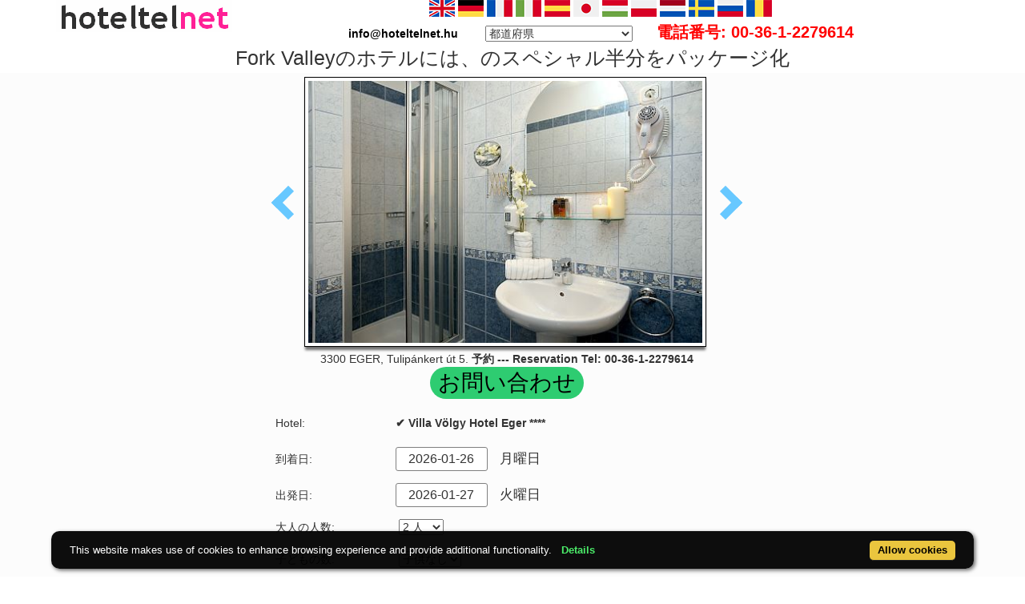

--- FILE ---
content_type: text/html; charset=UTF-8
request_url: https://www.hoteltelnet.hu/jp/villa-volgy-wellness-hotel-in-eger/akcios-felpanzios-csomagok.jpg.html
body_size: 9871
content:
<!DOCTYPE html><html lang="ja"><head><meta charset="utf-8"><meta http-equiv="X-UA-Compatible" content="IE=edge">
<title> Fork Valleyのホテルには、のスペシャル半分をパッケージ化</title>
<meta name="keyword" content=" Fork Valleyのホテルには、のスペシャル半分をパッケージ化">
<meta name="description" content=" Fork Valleyのホテルには、のスペシャル半分をパッケージ化">
<meta name="viewport" content="width=device-width, initial-scale=1">
<meta name="subject" content="travel, reise, hotels, apartments, accomodations, budapest, hungary, wellness hotel, thermal hotel, balaton">
 <meta name="robots" content="index, follow, all">
<meta name="distribution" content="global"> 
<meta name="audience" content="all">
<meta property="og:title" content=" Fork Valleyのホテルには、のスペシャル半分をパッケージ化" />
<meta property="og:description" content=" Fork Valleyのホテルには、のスペシャル半分をパッケージ化" />
<meta property="og:url" content="https://www.hoteltelnet.hu/jp/villa-volgy-wellness-hotel-in-eger/akcios-felpanzios-csomagok.jpg.html" />
<meta property="og:image" content="https://www.hoteltelnet.hu/img/hotel/191/eger-hotel-villa-volgy-wellness-hotel-eger-4-star-building.jpg" />
<meta property="og:type" content="website" />
<link rel="shortcut icon" href="/favicon.ico" type="image/x-icon">
<link rel="stylesheet" href="https://cdnjs.cloudflare.com/ajax/libs/twitter-bootstrap/3.4.1/css/bootstrap.min.css" integrity="sha512-Dop/vW3iOtayerlYAqCgkVr2aTr2ErwwTYOvRFUpzl2VhCMJyjQF0Q9TjUXIo6JhuM/3i0vVEt2e/7QQmnHQqw==" crossorigin="anonymous" />
<link rel="stylesheet" href="https://cdnjs.cloudflare.com/ajax/libs/bootstrap-select/1.13.18/css/bootstrap-select.min.css" integrity="sha512-ARJR74swou2y0Q2V9k0GbzQ/5vJ2RBSoCWokg4zkfM29Fb3vZEQyv0iWBMW/yvKgyHSR/7D64pFMmU8nYmbRkg==" crossorigin="anonymous" />
<link rel="stylesheet" href="/tpl/assets/css/style.css">
<link rel="stylesheet" href="/tpl/assets/css/responsive.css">
<link rel="stylesheet" href="https://cdnjs.cloudflare.com/ajax/libs/iCheck/1.0.3/skins/all.min.css" integrity="sha512-wcKDxok85zB8F9HzgUwzzzPKJhHG7qMfC7bSKrZcFTC2wZXVhmgKNXYuid02cHVnFSC8KOJCXQ8M83UVA7v5Bw==" crossorigin="anonymous" />
<link rel="alternate" hreflang="en" href="https://www.hoteltelnet.hu/en/villa-volgy-wellness-hotel-in-eger/akcios-felpanzios-csomagok.jpg.html" /><link rel="alternate" hreflang="hu" href="https://www.hoteltelnet.hu/hu/villa-volgy-wellness-hotel-in-eger/akcios-felpanzios-csomagok.jpg.html" /><link rel="alternate" hreflang="de" href="https://www.hoteltelnet.hu/de/villa-volgy-wellness-hotel-in-eger/akcios-felpanzios-csomagok.jpg.html" /><link rel="alternate" hreflang="es" href="https://www.hoteltelnet.hu/es/villa-volgy-wellness-hotel-in-eger/akcios-felpanzios-csomagok.jpg.html" /><link rel="alternate" hreflang="nl" href="https://www.hoteltelnet.hu/nl/villa-volgy-wellness-hotel-in-eger/akcios-felpanzios-csomagok.jpg.html" /><link rel="alternate" hreflang="ja" href="https://www.hoteltelnet.hu/jp/villa-volgy-wellness-hotel-in-eger/akcios-felpanzios-csomagok.jpg.html" /><link rel="alternate" hreflang="sv" href="https://www.hoteltelnet.hu/se/villa-volgy-wellness-hotel-in-eger/akcios-felpanzios-csomagok.jpg.html" /><link rel="alternate" hreflang="ro" href="https://www.hoteltelnet.hu/ro/villa-volgy-wellness-hotel-in-eger/akcios-felpanzios-csomagok.jpg.html" /><link rel="alternate" hreflang="fr" href="https://www.hoteltelnet.hu/fr/villa-volgy-wellness-hotel-in-eger/akcios-felpanzios-csomagok.jpg.html" /><link rel="alternate" hreflang="it" href="https://www.hoteltelnet.hu/it/villa-volgy-wellness-hotel-in-eger/akcios-felpanzios-csomagok.jpg.html" /><link rel="alternate" hreflang="pl" href="https://www.hoteltelnet.hu/pl/villa-volgy-wellness-hotel-in-eger/akcios-felpanzios-csomagok.jpg.html" /><link rel="alternate" hreflang="ru" href="https://www.hoteltelnet.hu/ru/villa-volgy-wellness-hotel-in-eger/akcios-felpanzios-csomagok.jpg.html" />
<link rel="alternate" type="application/rss+xml" title="RSS Feed - Articles" href="/jp/feed.xml" />
<link rel="alternate" type="application/rss+xml" title="RSS Feed - Akciós szállás csomagok" href="/packagerss.xml" />
</head><body>
<div class="container">
<a href="https://www.hoteltelnet.hu/hu/"><img style="float:left; width:220px; height:40px;" src="/tpl/assets/img/logo.png"  alt="Hoteltelnet" title="Hoteltelnet"></a>
<div class="center">               
<a href="/en/villa-volgy-wellness-hotel-in-eger/akcios-felpanzios-csomagok.jpg.html" class="flag_en" data-toggle="tooltip" data-placement="bottom" title="English"></a>
<a href="/de/villa-volgy-wellness-hotel-in-eger/akcios-felpanzios-csomagok.jpg.html" class="flag_de" data-toggle="tooltip" data-placement="bottom" title="Deutsch"></a>
<a href="/fr/villa-volgy-wellness-hotel-in-eger/akcios-felpanzios-csomagok.jpg.html" class="flag_fr" data-toggle="tooltip" data-placement="bottom" title="Française"></a>
<a href="/it/villa-volgy-wellness-hotel-in-eger/akcios-felpanzios-csomagok.jpg.html" class="flag_it" data-toggle="tooltip" data-placement="bottom" title="Italiano"></a>
<a href="/es/villa-volgy-wellness-hotel-in-eger/akcios-felpanzios-csomagok.jpg.html" class="flag_es" data-toggle="tooltip" data-placement="bottom" title="Español"></a>
<a href="/jp/villa-volgy-wellness-hotel-in-eger/akcios-felpanzios-csomagok.jpg.html" class="flag_jp" data-toggle="tooltip" data-placement="bottom" title="日本語"></a>
<a href="/hu/villa-volgy-wellness-hotel-in-eger/akcios-felpanzios-csomagok.jpg.html" class="flag_hu" data-toggle="tooltip" data-placement="bottom" title="Magyar"></a>
<a href="/pl/villa-volgy-wellness-hotel-in-eger/akcios-felpanzios-csomagok.jpg.html" class="flag_pl" data-toggle="tooltip" data-placement="bottom" title="Polski"></a>
<a href="/nl/villa-volgy-wellness-hotel-in-eger/akcios-felpanzios-csomagok.jpg.html" class="flag_nl" data-toggle="tooltip" data-placement="bottom" title="Nederlands"></a>
<a href="/se/villa-volgy-wellness-hotel-in-eger/akcios-felpanzios-csomagok.jpg.html" class="flag_se" data-toggle="tooltip" data-placement="bottom" title="Svenska"></a>
<a href="/ru/villa-volgy-wellness-hotel-in-eger/akcios-felpanzios-csomagok.jpg.html" class="flag_ru" data-toggle="tooltip" data-placement="bottom" title="Pусский"></a>
<a href="/ro/villa-volgy-wellness-hotel-in-eger/akcios-felpanzios-csomagok.jpg.html" class="flag_ro" data-toggle="tooltip" data-placement="bottom" title="Românesc"></a>
<br>
<span style="color:black; padding-right:30px; font-weight:bold">info@hoteltelnet.hu</span> <select onchange='javascript:document.location = this.value;'><option>都道府県</option><option value='https://www.hoteltelnet.hu/jp/city/badacsony/'>Badacsony</option><option value='https://www.hoteltelnet.hu/jp/city/baja/'>Baja</option><option value='https://www.hoteltelnet.hu/jp/city/balatonalmadi/'>Balatonalmádi</option><option value='https://www.hoteltelnet.hu/jp/city/balatonboglar/'>Balatonboglár</option><option value='https://www.hoteltelnet.hu/jp/city/balatonfured/'>Balatonfüred</option><option value='https://www.hoteltelnet.hu/jp/city/balatongyorok/'>Balatongyörök</option><option value='https://www.hoteltelnet.hu/jp/city/balatonkenese/'>Balatonkenese</option><option value='https://www.hoteltelnet.hu/jp/city/balatonlelle/'>Balatonlelle</option><option value='https://www.hoteltelnet.hu/jp/city/balatonszarszo/'>Balatonszárszó</option><option value='https://www.hoteltelnet.hu/jp/city/balatonszemes/'>Balatonszemes</option><option value='https://www.hoteltelnet.hu/jp/city/balatonvilagos/'>Balatonvilágos</option><option value='https://www.hoteltelnet.hu/jp/city/bank/'>Bánk</option><option value='https://www.hoteltelnet.hu/jp/city/bekescsaba/'>Békéscsaba</option><option value='https://www.hoteltelnet.hu/jp/city/biatorbagy/'>Biatorbágy</option><option value='https://www.hoteltelnet.hu/jp/city/bikacs-kistape/'>Bikács-Kistápé</option><option value='https://www.hoteltelnet.hu/jp/city/budakeszi/'>Budakeszi</option><option value='https://www.hoteltelnet.hu/jp/city/budapest/'>Budapest</option><option value='https://www.hoteltelnet.hu/jp/city/bugyi/'>Bugyi</option><option value='https://www.hoteltelnet.hu/jp/city/buk/'>Bük</option><option value='https://www.hoteltelnet.hu/jp/city/bukfurdo/'>Bükfürdő</option><option value='https://www.hoteltelnet.hu/jp/city/cegled/'>Cegléd</option><option value='https://www.hoteltelnet.hu/jp/city/celldomolk/'>Celldömölk</option><option value='https://www.hoteltelnet.hu/jp/city/cserkeszolo/'>Cserkeszőlő</option><option value='https://www.hoteltelnet.hu/jp/city/debrecen/'>Debrecen</option><option value='https://www.hoteltelnet.hu/jp/city/demjen/'>Demjén</option><option value='https://www.hoteltelnet.hu/jp/city/dunapataj/'>Dunapataj</option><option value='https://www.hoteltelnet.hu/jp/city/eger/'>Eger</option><option value='https://www.hoteltelnet.hu/jp/city/egerszalok/'>Egerszalók</option><option value='https://www.hoteltelnet.hu/jp/city/erd/'>Érd</option><option value='https://www.hoteltelnet.hu/jp/city/esztergom/'>Esztergom</option><option value='https://www.hoteltelnet.hu/jp/city/felsotarkany-bukk/'>Felsőtárkány-Bükk</option><option value='https://www.hoteltelnet.hu/jp/city/galyateto/'>Galyatető</option><option value='https://www.hoteltelnet.hu/jp/city/gardony/'>Gárdony</option><option value='https://www.hoteltelnet.hu/jp/city/god/'>Göd</option><option value='https://www.hoteltelnet.hu/jp/city/godollo/'>Gödöllő</option><option value='https://www.hoteltelnet.hu/jp/city/gosztola/'>Gosztola</option><option value='https://www.hoteltelnet.hu/jp/city/gyenesdias/'>Gyenesdiás</option><option value='https://www.hoteltelnet.hu/jp/city/gyomro/'>Gyömrő</option><option value='https://www.hoteltelnet.hu/jp/city/gyor/'>Győr</option><option value='https://www.hoteltelnet.hu/jp/city/gyula/'>Gyula</option><option value='https://www.hoteltelnet.hu/jp/city/hajduszoboszlo/'>Hajdúszoboszló</option><option value='https://www.hoteltelnet.hu/jp/city/harkany/'>Harkány</option><option value='https://www.hoteltelnet.hu/jp/city/hedervar/'>Hédervár</option><option value='https://www.hoteltelnet.hu/jp/city/herceghalom/'>Herceghalom</option><option value='https://www.hoteltelnet.hu/jp/city/heviz/'>Hévíz</option><option value='https://www.hoteltelnet.hu/jp/city/holloko/'>Hollókő</option><option value='https://www.hoteltelnet.hu/jp/city/inarcs/'>Inárcs</option><option value='https://www.hoteltelnet.hu/jp/city/jaszapati/'>Jászapáti</option><option value='https://www.hoteltelnet.hu/jp/city/kecskemet/'>Kecskemét</option><option value='https://www.hoteltelnet.hu/jp/city/keszthely/'>Keszthely</option><option value='https://www.hoteltelnet.hu/jp/city/kiskoros/'>Kiskőrös</option><option value='https://www.hoteltelnet.hu/jp/city/kistelek/'>Kistelek</option><option value='https://www.hoteltelnet.hu/jp/city/kormend/'>Körmend</option><option value='https://www.hoteltelnet.hu/jp/city/koszeg/'>Kőszeg</option><option value='https://www.hoteltelnet.hu/jp/city/lenti/'>Lenti</option><option value='https://www.hoteltelnet.hu/jp/city/mako/'>Makó</option><option value='https://www.hoteltelnet.hu/jp/city/matrahaza/'>Mátraháza</option><option value='https://www.hoteltelnet.hu/jp/city/matraszentimre/'>Mátraszentimre</option><option value='https://www.hoteltelnet.hu/jp/city/mezokovesd/'>Mezőkövesd</option><option value='https://www.hoteltelnet.hu/jp/city/miskolc/'>Miskolc</option><option value='https://www.hoteltelnet.hu/jp/city/miskolctapolca/'>Miskolctapolca</option><option value='https://www.hoteltelnet.hu/jp/city/mogyorod/'>Mogyoród</option><option value='https://www.hoteltelnet.hu/jp/city/mor/'>Mór</option><option value='https://www.hoteltelnet.hu/jp/city/morahalom/'>Mórahalom</option><option value='https://www.hoteltelnet.hu/jp/city/mosonmagyarovar/'>Mosonmagyaróvár</option><option value='https://www.hoteltelnet.hu/jp/city/murau/'>Murau</option><option value='https://www.hoteltelnet.hu/jp/city/nagykanizsa/'>Nagykanizsa</option><option value='https://www.hoteltelnet.hu/jp/city/noszvaj/'>Noszvaj</option><option value='https://www.hoteltelnet.hu/jp/city/nyiradony/'>Nyíradony</option><option value='https://www.hoteltelnet.hu/jp/city/nyiregyhaza/'>Nyíregyháza</option><option value='https://www.hoteltelnet.hu/jp/city/oroshaza-gyoparosfurdo/'>Orosháza-Gyopárosfürdő</option><option value='https://www.hoteltelnet.hu/jp/city/papa/'>Pápa</option><option value='https://www.hoteltelnet.hu/jp/city/paty/'>Páty</option><option value='https://www.hoteltelnet.hu/jp/city/pecs/'>Pécs</option><option value='https://www.hoteltelnet.hu/jp/city/poroszlo/'>Poroszló</option><option value='https://www.hoteltelnet.hu/jp/city/rabafuzes/'>Rábafüzes</option><option value='https://www.hoteltelnet.hu/jp/city/rackeve/'>Ráckeve</option><option value='https://www.hoteltelnet.hu/jp/city/sarvar/'>Sárvár</option><option value='https://www.hoteltelnet.hu/jp/city/sikonda/'>Sikonda</option><option value='https://www.hoteltelnet.hu/jp/city/simontornya/'>Simontornya</option><option value='https://www.hoteltelnet.hu/jp/city/siofok/'>Siófok</option><option value='https://www.hoteltelnet.hu/jp/city/sobor/'>Sobor</option><option value='https://www.hoteltelnet.hu/jp/city/sopron/'>Sopron</option><option value='https://www.hoteltelnet.hu/jp/city/sumeg/'>Sümeg</option><option value='https://www.hoteltelnet.hu/jp/city/szeged/'>Szeged</option><option value='https://www.hoteltelnet.hu/jp/city/szekesfehervar/'>Székesfehérvár</option><option value='https://www.hoteltelnet.hu/jp/city/szentgotthard/'>Szentgotthárd</option><option value='https://www.hoteltelnet.hu/jp/city/szigetszentmiklos/'>Szigetszentmiklós</option><option value='https://www.hoteltelnet.hu/jp/city/szilvasvarad/'>Szilvásvárad</option><option value='https://www.hoteltelnet.hu/jp/city/tarcal/'>Tarcal</option><option value='https://www.hoteltelnet.hu/jp/city/tatabanya/'>Tatabánya</option><option value='https://www.hoteltelnet.hu/jp/city/tihany/'>Tihany</option><option value='https://www.hoteltelnet.hu/jp/city/tiszafured/'>Tiszafüred</option><option value='https://www.hoteltelnet.hu/jp/city/tiszakecske/'>Tiszakécske</option><option value='https://www.hoteltelnet.hu/jp/city/tokaj/'>Tokaj</option><option value='https://www.hoteltelnet.hu/jp/city/torokbalint/'>Törökbálint</option><option value='https://www.hoteltelnet.hu/jp/city/ujhartyan/'>Újhartyán</option><option value='https://www.hoteltelnet.hu/jp/city/vecses/'>Vecsés</option><option value='https://www.hoteltelnet.hu/jp/city/veszprem/'>Veszprém</option><option value='https://www.hoteltelnet.hu/jp/city/visegrad/'>Visegrád</option><option value='https://www.hoteltelnet.hu/jp/city/vonyarcvashegy/'>Vonyarcvashegy</option><option value='https://www.hoteltelnet.hu/jp/city/zalakaros/'>Zalakaros</option><option value='https://www.hoteltelnet.hu/jp/city/zalaszentgrot/'>Zalaszentgrót</option><option value='https://www.hoteltelnet.hu/jp/city/zsambek/'>Zsámbék</option></select><span style="color:red; font-size:20px; padding-left:30px; font-weight:bold;">電話番号: 00-36-1-2279614</span>
</div></div>
<div class="container"><div class="center">
		<h1 style="font-size:25px; margin:5px;"> Fork Valleyのホテルには、のスペシャル半分をパッケージ化</h1></div></div>
		<div class="content-area blog-page" style="background-color: #FCFCFC; padding-bottom: 55px;">
		<div class="container"><div class="row"><div class="col-md-12 pl0 center">
	
		<div class="post-header single">
		<div class="image center"><a class="arrow left" id="elozo-kep" href="wellness-wochenende-in-eger-wellnesshotel-villa-volgy.jpg.html"></a><img class="img kep-keret" style="max-width:500px;height-max:300px; width:70%;" title=" Fork Valleyのホテルには、のスペシャル半分をパッケージ化" alt=" Fork Valleyのホテルには、のスペシャル半分をパッケージ化" src="/img/hotel/191/n/akcios-felpanzios-csomagok.jpg">
		<a class="arrow right" id="kovetkezo-kep" href="akcios-szallas-eger.jpg.html" ></a>
		</div><div class="center">
		<div class="col-sm-12"><div class="author-category">
		3300 EGER, Tulipánkert út 5. <b>予約 --- Reservation Tel: 00-36-1-2279614</b>
		</div></div></div><div class="centered">
		<script src="/js/jquery-3.6.0.min.js"></script>
		
		<script>
		$(document).ready(function(){

		$("#gyerekek2").change(function(){
		$(this).find("option:selected").each(function(){
		var optionValue = $(this).attr("value");
		if(optionValue){
		$(".2box").not("." + optionValue).hide();
		for (var i = 0; i <= optionValue; i++) {
		$("." + i).show();
		}
		}else{
		$(".2box").hide();
		}
		});
		}).change();
		});
		</script>
		<div class="center"><a style="color:#000;" id="ajanlatkeres"><h3 class="cim-doboz2">お問い合わせ</h3></a></div>
		<br>
		<form method="post" action="/feldolgoz.php?ajanlat=ok&domain=www.hoteltelnet.hu" style="">
		
		<div style="max-width:500px; text-align:left;">
		<div style="width:150px; display:inline-block; text-align:left;">Hotel:</div><div style="max-width:300px; display:inline-block; text-align:left;"> <b>✔️ Villa Völgy Hotel Eger ****</b></div><br><br>
		<div style="width:150px; display:inline-block; text-align:left;">到着日: </div><input name="erkezes" id="erkezes2" type="text" onchange="erkezes2_nap()" required autocomplete="off" readonly style="max-width:115px; border:1px solid grey;"><p style="display:inline-block; margin-left:10px;" id="erk_nap"></p><br>
		<div style="width:150px; display:inline-block; text-align:left;">出発日: </div><input name="tavozas"  id="tavozas2" type="text" onchange="tavozas2_nap()" required  autocomplete="off" readonly style="max-width:115px; border:1px solid grey;"><p style="display:inline-block; margin-left:10px;" id="tav_nap"></p><br>
		<div style="width:150px; display:inline-block; text-align:left;">大人の人数:</div>
		<select id="felnottek" name="felnottek">
		<option value="1" >1 人</option><option value="2" selected>2 人</option><option value="3" >3 人</option><option value="4" >4 人</option><option value="5" >5 人</option><option value="6" >6 人</option><option value="7" >7 人</option><option value="8" >8 人</option><option value="9" >9 人</option><option value="10" >10 人</option><option value="11" >11 人</option><option value="12" >12 人</option><option value="13" >13 人</option><option value="14" >14 人</option><option value="15" >15 人</option><option value="16" >16 人</option><option value="17" >17 人</option><option value="18" >18 人</option><option value="19" >19 人</option><option value="20" >20 人</option>
		</select>
		<br>
		<br>
		<div style="width:150px; display:inline-block; text-align:left">子どもの数:</div>
		<select id="gyerekek2" name="gyerekek">
		<option value="">子供なし</option><option value="1">1 子</option><option value="2">2 子</option><option value="3">3 子</option>
		</select> <br>
		 <div class="1 2box"><div style="width:150px; display:inline-block; text-align:left;">1. gyerek életkora  </div><select id="child-1-ajanlat" name="child-1">
			<option value="">選択してください。!</option> <option value="1">1 年</option><option value="2">2 年</option><option value="3">3 年</option><option value="4">4 年</option><option value="5">5 年</option><option value="6">6 年</option><option value="7">7 年</option><option value="8">8 年</option><option value="9">9 年</option><option value="10">10 年</option><option value="11">11 年</option><option value="12">12 年</option><option value="13">13 年</option><option value="14">14 年</option><option value="15">15 年</option><option value="16">16 年</option><option value="17">17 年</option></select></div> <div class="2 2box"><div style="width:150px; display:inline-block; text-align:left;">2. gyerek életkora  </div><select id="child-2-ajanlat" name="child-2">
			<option value="">選択してください。!</option> <option value="1">1 年</option><option value="2">2 年</option><option value="3">3 年</option><option value="4">4 年</option><option value="5">5 年</option><option value="6">6 年</option><option value="7">7 年</option><option value="8">8 年</option><option value="9">9 年</option><option value="10">10 年</option><option value="11">11 年</option><option value="12">12 年</option><option value="13">13 年</option><option value="14">14 年</option><option value="15">15 年</option><option value="16">16 年</option><option value="17">17 年</option></select></div> <div class="3 2box"><div style="width:150px; display:inline-block; text-align:left;">3. gyerek életkora  </div><select id="child-3-ajanlat" name="child-3">
			<option value="">選択してください。!</option> <option value="1">1 年</option><option value="2">2 年</option><option value="3">3 年</option><option value="4">4 年</option><option value="5">5 年</option><option value="6">6 年</option><option value="7">7 年</option><option value="8">8 年</option><option value="9">9 年</option><option value="10">10 年</option><option value="11">11 年</option><option value="12">12 年</option><option value="13">13 年</option><option value="14">14 年</option><option value="15">15 年</option><option value="16">16 年</option><option value="17">17 年</option></select></div><br><br>
		<div style="width:150px; display:inline-block; text-align:left;">部屋のタイプ:</div><select id="sel">
		<option value="">-- 部屋のタイプを選択してください！ --</option>
		</select>
		<div style="width:150px; display:inline-block; text-align:left;"></div>  <p id="msg"></p>
		<p id="ar"></p>
		
		<div style="width:150px; display:inline-block; text-align:left;">フルネーム: </div><input name="nev" type="text" size="40" value="" required style="max-width:300px; border:1px solid grey;"><br>
		<div style="width:150px; display:inline-block; text-align:left;">Telefon: </div><input name="telefon" type="text" size="40"  value="" required style="max-width:300px; border:1px solid grey;"><br>
		<div style="width:150px; display:inline-block; text-align:left;">E-mail: </div><input name="email" type="email" size="40"  value="" required style="max-width:300px; border:1px solid grey;"><br>
		<input name="hotelid" type="hidden" value="191">
		<input name="language" type="hidden" value="6">
		<input name="packid" type="hidden" value="0">
		
		<script>
		
		
		
		
		
		$(document).ready(function () {
			
			
		var url;
		
		var erkezes2 = document.getElementById("erkezes2").value;
		var tavozas2 = document.getElementById("tavozas2").value;
		
		var erkezes2 = "";
		var tavozas = "";
		var felnottek = document.getElementById("felnottek").value;
		var myfinaldata = {};
		
		function removeDuplicateOptions(s, comparitor) {
	if(s !== "SELECT") { return false; }
	var c, i, o=s.options, sorter={};
	if(!comparitor || typeof comparitor !== "function") {
		comparitor = function(o) { return o.value; };//by default we comare option values.
	}
	for(i=0; i<o.length; i++) {
		c = comparitor(o[i]);
		if(sorter[c]) {
			s.removeChild(o[i]);
			i--;
		}
		else { sorter[c] = true; }
	}
	return true;
}
		
		function urlcreator() {
		
		
		
		url = "/kereso/api.php?hotelid=191&erkezes="+ erkezes2 +"&tavozas="+ tavozas2 +"&szobak=1&felnott="+ felnottek +"";
		
		
		return url;
		}
		
		
		
		
		$( "#erkezes2, #tavozas2, #felnottek" ).change(function() {
		
		if ($(this).attr("id") == "erkezes") {
		$("#erkezes2").val($(this).val());
		erkezes2 = $(this).val();
		
		} else if($(this).attr("id") == "erkezes2"){
		// $("#erkezes").val($(this).val());
		erkezes2 = $(this).val();
		}
		else if($(this).attr("id") == "tavozas2"){
		// $("#tavozas").val($(this).val());
		tavozas2 = $(this).val();
		}
		else if($(this).attr("id") == "tavozas"){
		$("#tavozas2").val($(this).val());
		tavozas2 = $(this).val();
		}
		
		else if($(this).attr("id") == "felnottek"){
		// $("#felnott").val($(this).val());
		felnottek = $(this).val();
		}
		
		urlcreator();
		
		console.log(url);
		$("#msg").html("");
		$("#sel").html("<option>-- 部屋のタイプを選択してください！ --</option>");
		
		
		
		$.getJSON(url, function (data) {
		myfinaldata = data;
		$.each(data, function (index, value) {
		$.each(value.roomtype, function (index, value) {
		
		$("#sel").append("<option value=" + index + ">" + value.szobatipus_neve +  "</option>");
		});
		});
		});
		
		// SHOW SELECTED VALUE.
		$("#sel").change(function () {
		
		$("#msg").html("");
		
		
		roomid = $(this).val();
		hotel = myfinaldata[0];
		roomtype = myfinaldata[0].roomtype[roomid];
		
		$.each(roomtype.artipusok, function(k,v) {
		if(hotel.hotel_penznem == 1) { // EURO
		var finaltex = v.artipus_neve+" "+v.total_eur+" "+hotel.penznem_jeloles+"<br>";
		} else {
		// HUF
		var finaltex = v.artipus_neve+": "+v.total_huf+" "+hotel.penznem_jeloles+"<br>";
		}
		$("#msg").append(""+finaltex+"");
		
		});
		
		});
		
				//Use this version to compare by value and text (innerHTML).
var s = document.getElementById("#sel");
removeDuplicateOptions(s, function(o){
	return o.value + o.innerHTML;
});


		
		}).change();
		});

		</script>
		<script>
		
		function erkezes2_nap() {
		var weekday = [" 日曜日", " 月曜日", " 火曜日", " 水曜日", " 木曜日", " 金曜日", " 土曜日"];
		var d = document.getElementById("erkezes2").value;
		var mydate = new Date(d);
		var n = mydate.getDay()
		document.getElementById("erk_nap").innerHTML = weekday[n];
		}
		function tavozas2_nap() {
		var weekday = [" 日曜日", " 月曜日", " 火曜日", " 水曜日", " 木曜日", " 金曜日", " 土曜日"];
		var d = document.getElementById("tavozas2").value;
		var mydate = new Date(d);
		var n = mydate.getDay()
		document.getElementById("tav_nap").innerHTML = weekday[n];
		}
		</script>

		</div>
		
		<div style="display:inline-block; text-align:left;">リマーク:</div> <br><textarea class="col-md-12" style="margin-bottom:10px;" name="megjegyzes" rows="5"></textarea><br>
		<br><br><input type="checkbox" required> プライバシーポリシーを読み、同意します。
		<br><br><input type="submit" class="gomb-doboz3" style="width:250px;" value="私にオファーを送ってください">
		</form></div><div class="center">
			<div class="vissza-gomb-szurke">
			<a href='/jp/villa-volgy-wellness-hotel-in-eger/'> ✔️ Villa Völgy Hotel Eger ****</a> 宿泊施設に戻る
			
			</div></div>
			
			<br><br>
			
			<div class="cim-doboz2"><a style="color:#000;" id="akcioscsomagok">パッケージの特典 - ✔️ Villa Völgy Hotel Eger ****</a></div><br><br><div class='csomag-ar' style='text-align:left; margin-bottom:5px;'>
			<img class='kep-keret' alt='✔️ Villa Völgy Hotel Eger' style='width:150px; height:100px; float:left; margin-right:10px;' src='/img/hotel/191/index.jpg'><a href='pack-19760-✔️-ev-eleji-pihenteto-villa-napok-egerben.html' title='✔️ Év eleji pihentető villa napok Egerben  (min. 2 夜)'>✔️ Év eleji pihentető villa napok Egerben  (min. 2 夜) </a><b><br>2026.01.05 - 2026.02.28</b><br><p>&Eacute;v eleji pihentető villa napok Egerben (min. 2 &eacute;j) 36.894 Ft / fő / &eacute;j &aacute;rt&oacute;l / f&eacute;lpanzi&oacute;s ell&aacute;t&aacute;s / wellness r&eacute;szleg korl&aacute;tlan haszn&aacute;lata / fitness terem / ingyenes wifi /</p><script type="application/ld+json">
			{
			"@context": "http://schema.org",
			"@type": "Event",
			"name": "✔️ Év eleji pihentető villa napok Egerben (min. 2 夜)",
			"url": "https://www.hoteltelnet.hu/jp/villa-volgy-wellness-hotel-in-eger/pack-19760-✔️-ev-eleji-pihenteto-villa-napok-egerben.html",
			"startDate": "2026-01-05 00:00:00 T00:00:00",
			"endDate": "2026-02-28 00:00:00 T23:59:59",
			"image": "https://www.hoteltelnet.hu/img/hotel/191/index.jpg",
			"description": "<p>&Eacute;v eleji pihentető villa napok Egerben (min. 2 &eacute;j) 36.894 Ft / fő / &eacute;j &aacute;rt&oacute;l / f&eacute;lpanzi&oacute;s ell&aacute;t&aacute;s / wellness r&eacute;szleg korl&aacute;tlan haszn&aacute;lata / fitness terem / ingyenes wifi /</p>",
			"location": {
			"@type": "place",
			"address": "3300 EGER, Tulipánkert út 5.",
			"name": "✔️ Villa Völgy Hotel Eger"
			},
			"offers": {
			"@type": "Offer",
			"url": "https://www.hoteltelnet.hu/jp/villa-volgy-wellness-hotel-in-eger/pack-19760-✔️-ev-eleji-pihenteto-villa-napok-egerben.html",
			"availability": "http://schema.org/InStock",
			"validFrom": "2026-01-05 00:00:00 T00:00:00",
			"validThrough": "2026-02-28 00:00:00 T23:59:59",
			"price": "36.894",
			"priceCurrency": "HUF"
			}
			}
			</script><div style="margin-left:165px;"><b>一泊二食付き</b><br><a class='cim-doboz3' href='pack-19760-✔️-ev-eleji-pihenteto-villa-napok-egerben.html' title='✔️ Villa Völgy Hotel Eger - ✔️ Év eleji pihentető villa napok Egerben  (min. 2 夜)'>ビュー</a><a class="cim-doboz4" target="_blank" href="https://translate.google.com/translate?hl=en&sl=auto&tl=ja&u=https://www.hoteltelnet.hu/jp/villa-volgy-wellness-hotel-in-eger/pack-19760-✔️-ev-eleji-pihenteto-villa-napok-egerben.html">このパッケージを翻訳する</a>   </div></div><div class='csomag-ar' style='text-align:left; margin-bottom:5px;'>
			<img class='kep-keret' alt='✔️ Villa Völgy Hotel Eger' style='width:150px; height:100px; float:left; margin-right:10px;' src='/img/hotel/191/index.jpg'><a href='pack-18550-✔️-ev-eleji-hetkoznapi-pihenes-felpanzioval-a-villa-volgy-hotelben.html' title='✔️ Év eleji hétköznapi pihenés félpanzióval a Villa Völgy Hotelben  (min. 2 夜)'>✔️ Év eleji hétköznapi pihenés félpanzióval a Villa Völgy Hotelben  (min. 2 夜) </a><b><br>2026.01.05 - 2026.02.28</b><br><p>&Eacute;v eleji h&eacute;tk&ouml;znapi pihen&eacute;s f&eacute;lpanzi&oacute;val&nbsp;a Villa V&ouml;lgy Hotelben (min. 2 &eacute;j) 31.614 Ft / fő / &eacute;j &aacute;rt&oacute;l / f&eacute;lpanzi&oacute; / wellness r&eacute;szleg korl&aacute;tlan haszn&aacute;lata / fitnessterem / ingyenes wifi /</p><script type="application/ld+json">
			{
			"@context": "http://schema.org",
			"@type": "Event",
			"name": "✔️ Év eleji hétköznapi pihenés félpanzióval a Villa Völgy Hotelben (min. 2 夜)",
			"url": "https://www.hoteltelnet.hu/jp/villa-volgy-wellness-hotel-in-eger/pack-18550-✔️-ev-eleji-hetkoznapi-pihenes-felpanzioval-a-villa-volgy-hotelben.html",
			"startDate": "2026-01-05 00:00:00 T00:00:00",
			"endDate": "2026-02-28 00:00:00 T23:59:59",
			"image": "https://www.hoteltelnet.hu/img/hotel/191/index.jpg",
			"description": "<p>&Eacute;v eleji h&eacute;tk&ouml;znapi pihen&eacute;s f&eacute;lpanzi&oacute;val&nbsp;a Villa V&ouml;lgy Hotelben (min. 2 &eacute;j) 31.614 Ft / fő / &eacute;j &aacute;rt&oacute;l / f&eacute;lpanzi&oacute; / wellness r&eacute;szleg korl&aacute;tlan haszn&aacute;lata / fitnessterem / ingyenes wifi /</p>",
			"location": {
			"@type": "place",
			"address": "3300 EGER, Tulipánkert út 5.",
			"name": "✔️ Villa Völgy Hotel Eger"
			},
			"offers": {
			"@type": "Offer",
			"url": "https://www.hoteltelnet.hu/jp/villa-volgy-wellness-hotel-in-eger/pack-18550-✔️-ev-eleji-hetkoznapi-pihenes-felpanzioval-a-villa-volgy-hotelben.html",
			"availability": "http://schema.org/InStock",
			"validFrom": "2026-01-05 00:00:00 T00:00:00",
			"validThrough": "2026-02-28 00:00:00 T23:59:59",
			"price": "31.614",
			"priceCurrency": "HUF"
			}
			}
			</script><div style="margin-left:165px;"><b>一泊二食付き</b><br><a class='cim-doboz3' href='pack-18550-✔️-ev-eleji-hetkoznapi-pihenes-felpanzioval-a-villa-volgy-hotelben.html' title='✔️ Villa Völgy Hotel Eger - ✔️ Év eleji hétköznapi pihenés félpanzióval a Villa Völgy Hotelben  (min. 2 夜)'>ビュー</a><a class="cim-doboz4" target="_blank" href="https://translate.google.com/translate?hl=en&sl=auto&tl=ja&u=https://www.hoteltelnet.hu/jp/villa-volgy-wellness-hotel-in-eger/pack-18550-✔️-ev-eleji-hetkoznapi-pihenes-felpanzioval-a-villa-volgy-hotelben.html">このパッケージを翻訳する</a>   </div></div><div class='csomag-ar' style='text-align:left; margin-bottom:5px;'>
			<img class='kep-keret' alt='✔️ Villa Völgy Hotel Eger' style='width:150px; height:100px; float:left; margin-right:10px;' src='/img/hotel/191/index.jpg'><a href='pack-17171-✔️-husveti-wellness-akcio-a-villa-volgyben.html' title='✔️ Húsvéti wellness akció a Villa Völgyben  (min. 3 夜)'>✔️ Húsvéti wellness akció a Villa Völgyben  (min. 3 夜) </a><b><br>2026.04.03 - 2026.04.07</b><br><p>H&uacute;sv&eacute;ti f&eacute;lpanzi&oacute;s akci&oacute; a Hotel Villa V&ouml;lgyben (min. 3 &eacute;j) 43.830 Ft / fő / &eacute;j &aacute;rt&oacute;l / f&eacute;lpanzi&oacute; / wellness haszn&aacute;lat / szombaton H&uacute;sv&eacute;ti Party / H&uacute;sv&eacute;ti k&oacute;stol&oacute; program / ingyenes wifi /</p><script type="application/ld+json">
			{
			"@context": "http://schema.org",
			"@type": "Event",
			"name": "✔️ Húsvéti wellness akció a Villa Völgyben (min. 3 夜)",
			"url": "https://www.hoteltelnet.hu/jp/villa-volgy-wellness-hotel-in-eger/pack-17171-✔️-husveti-wellness-akcio-a-villa-volgyben.html",
			"startDate": "2026-04-03 00:00:00 T00:00:00",
			"endDate": "2026-04-07 00:00:00 T23:59:59",
			"image": "https://www.hoteltelnet.hu/img/hotel/191/index.jpg",
			"description": "<p>H&uacute;sv&eacute;ti f&eacute;lpanzi&oacute;s akci&oacute; a Hotel Villa V&ouml;lgyben (min. 3 &eacute;j) 43.830 Ft / fő / &eacute;j &aacute;rt&oacute;l / f&eacute;lpanzi&oacute; / wellness haszn&aacute;lat / szombaton H&uacute;sv&eacute;ti Party / H&uacute;sv&eacute;ti k&oacute;stol&oacute; program / ingyenes wifi /</p>",
			"location": {
			"@type": "place",
			"address": "3300 EGER, Tulipánkert út 5.",
			"name": "✔️ Villa Völgy Hotel Eger"
			},
			"offers": {
			"@type": "Offer",
			"url": "https://www.hoteltelnet.hu/jp/villa-volgy-wellness-hotel-in-eger/pack-17171-✔️-husveti-wellness-akcio-a-villa-volgyben.html",
			"availability": "http://schema.org/InStock",
			"validFrom": "2026-04-03 00:00:00 T00:00:00",
			"validThrough": "2026-04-07 00:00:00 T23:59:59",
			"price": "43.830",
			"priceCurrency": "HUF"
			}
			}
			</script><div style="margin-left:165px;"><b>一泊二食付き</b><br><a class='cim-doboz3' href='pack-17171-✔️-husveti-wellness-akcio-a-villa-volgyben.html' title='✔️ Villa Völgy Hotel Eger - ✔️ Húsvéti wellness akció a Villa Völgyben  (min. 3 夜)'>ビュー</a><a class="cim-doboz4" target="_blank" href="https://translate.google.com/translate?hl=en&sl=auto&tl=ja&u=https://www.hoteltelnet.hu/jp/villa-volgy-wellness-hotel-in-eger/pack-17171-✔️-husveti-wellness-akcio-a-villa-volgyben.html">このパッケージを翻訳する</a>   </div></div><div class='csomag-ar' style='text-align:left; margin-bottom:5px;'>
			<img class='kep-keret' alt='✔️ Villa Völgy Hotel Eger' style='width:150px; height:100px; float:left; margin-right:10px;' src='/img/hotel/191/index.jpg'><a href='pack-17170-✔️-majus-1-i-wellness-hetvege-az-egri-villa-volgy-hotelben.html' title='✔️ Május 1-i wellness hétvége az egri Villa Völgy Hotelben  (min. 3 夜)'>✔️ Május 1-i wellness hétvége az egri Villa Völgy Hotelben  (min. 3 夜) </a><b><br>2026.04.30 - 2026.05.03</b><br><p>M&aacute;jus 1-i wellness h&eacute;tv&eacute;ge az egri Villa V&ouml;lgy Hotelben (min. 3 &eacute;j) 43.830 Ft / fő / &eacute;j &aacute;rt&oacute;l / f&eacute;lpanzi&oacute; / grill vacsora / wellness r&eacute;szleg haszn&aacute;lat / ingyenes wifi /</p><script type="application/ld+json">
			{
			"@context": "http://schema.org",
			"@type": "Event",
			"name": "✔️ Május 1-i wellness hétvége az egri Villa Völgy Hotelben (min. 3 夜)",
			"url": "https://www.hoteltelnet.hu/jp/villa-volgy-wellness-hotel-in-eger/pack-17170-✔️-majus-1-i-wellness-hetvege-az-egri-villa-volgy-hotelben.html",
			"startDate": "2026-04-30 00:00:00 T00:00:00",
			"endDate": "2026-05-03 00:00:00 T23:59:59",
			"image": "https://www.hoteltelnet.hu/img/hotel/191/index.jpg",
			"description": "<p>M&aacute;jus 1-i wellness h&eacute;tv&eacute;ge az egri Villa V&ouml;lgy Hotelben (min. 3 &eacute;j) 43.830 Ft / fő / &eacute;j &aacute;rt&oacute;l / f&eacute;lpanzi&oacute; / grill vacsora / wellness r&eacute;szleg haszn&aacute;lat / ingyenes wifi /</p>",
			"location": {
			"@type": "place",
			"address": "3300 EGER, Tulipánkert út 5.",
			"name": "✔️ Villa Völgy Hotel Eger"
			},
			"offers": {
			"@type": "Offer",
			"url": "https://www.hoteltelnet.hu/jp/villa-volgy-wellness-hotel-in-eger/pack-17170-✔️-majus-1-i-wellness-hetvege-az-egri-villa-volgy-hotelben.html",
			"availability": "http://schema.org/InStock",
			"validFrom": "2026-04-30 00:00:00 T00:00:00",
			"validThrough": "2026-05-03 00:00:00 T23:59:59",
			"price": "43.830",
			"priceCurrency": "HUF"
			}
			}
			</script><div style="margin-left:165px;"><b>一泊二食付き</b><br><a class='cim-doboz3' href='pack-17170-✔️-majus-1-i-wellness-hetvege-az-egri-villa-volgy-hotelben.html' title='✔️ Villa Völgy Hotel Eger - ✔️ Május 1-i wellness hétvége az egri Villa Völgy Hotelben  (min. 3 夜)'>ビュー</a><a class="cim-doboz4" target="_blank" href="https://translate.google.com/translate?hl=en&sl=auto&tl=ja&u=https://www.hoteltelnet.hu/jp/villa-volgy-wellness-hotel-in-eger/pack-17170-✔️-majus-1-i-wellness-hetvege-az-egri-villa-volgy-hotelben.html">このパッケージを翻訳する</a>   </div></div><div class='csomag-ar' style='text-align:left; margin-bottom:5px;'>
			<img class='kep-keret' alt='✔️ Villa Völgy Hotel Eger' style='width:150px; height:100px; float:left; margin-right:10px;' src='/img/hotel/191/index.jpg'><a href='pack-16110-✔️-punkosdi-akcio-egerben-a-villa-volgy-hotelben.html' title='✔️ Pünkösdi akció Egerben a Villa Völgy Hotelben  (min. 3 夜)'>✔️ Pünkösdi akció Egerben a Villa Völgy Hotelben  (min. 3 夜) </a><b><br>2026.05.22 - 2026.05.26</b><br><p>P&uuml;nk&ouml;sdi akci&oacute; Egerben a Villa V&ouml;lgy Hotelben (min. 3 &eacute;j) 39.440 Ft / fő / &eacute;j &aacute;rt&oacute;l / f&eacute;lpanzi&oacute; / szombaton Villa V&ouml;lgy Grill Party / wellness haszn&aacute;lat / esti f&uuml;rdőz&eacute;s / ingyenes wifi /</p><script type="application/ld+json">
			{
			"@context": "http://schema.org",
			"@type": "Event",
			"name": "✔️ Pünkösdi akció Egerben a Villa Völgy Hotelben (min. 3 夜)",
			"url": "https://www.hoteltelnet.hu/jp/villa-volgy-wellness-hotel-in-eger/pack-16110-✔️-punkosdi-akcio-egerben-a-villa-volgy-hotelben.html",
			"startDate": "2026-05-22 00:00:00 T00:00:00",
			"endDate": "2026-05-26 00:00:00 T23:59:59",
			"image": "https://www.hoteltelnet.hu/img/hotel/191/index.jpg",
			"description": "<p>P&uuml;nk&ouml;sdi akci&oacute; Egerben a Villa V&ouml;lgy Hotelben (min. 3 &eacute;j) 39.440 Ft / fő / &eacute;j &aacute;rt&oacute;l / f&eacute;lpanzi&oacute; / szombaton Villa V&ouml;lgy Grill Party / wellness haszn&aacute;lat / esti f&uuml;rdőz&eacute;s / ingyenes wifi /</p>",
			"location": {
			"@type": "place",
			"address": "3300 EGER, Tulipánkert út 5.",
			"name": "✔️ Villa Völgy Hotel Eger"
			},
			"offers": {
			"@type": "Offer",
			"url": "https://www.hoteltelnet.hu/jp/villa-volgy-wellness-hotel-in-eger/pack-16110-✔️-punkosdi-akcio-egerben-a-villa-volgy-hotelben.html",
			"availability": "http://schema.org/InStock",
			"validFrom": "2026-05-22 00:00:00 T00:00:00",
			"validThrough": "2026-05-26 00:00:00 T23:59:59",
			"price": "39.440",
			"priceCurrency": "HUF"
			}
			}
			</script><div style="margin-left:165px;"><b>一泊二食付き</b><br><a class='cim-doboz3' href='pack-16110-✔️-punkosdi-akcio-egerben-a-villa-volgy-hotelben.html' title='✔️ Villa Völgy Hotel Eger - ✔️ Pünkösdi akció Egerben a Villa Völgy Hotelben  (min. 3 夜)'>ビュー</a><a class="cim-doboz4" target="_blank" href="https://translate.google.com/translate?hl=en&sl=auto&tl=ja&u=https://www.hoteltelnet.hu/jp/villa-volgy-wellness-hotel-in-eger/pack-16110-✔️-punkosdi-akcio-egerben-a-villa-volgy-hotelben.html">このパッケージを翻訳する</a>   </div></div></div><div class="center">
		<div class="vissza-gomb-szurke">
		<a href='/jp/villa-volgy-wellness-hotel-in-eger/'> ✔️ Villa Völgy Hotel Eger ****</a> 宿泊施設に戻る
		
		</div></div>
		</div></div></div></div>
<div class="footer-copy">
<div class="container" style="text-align: center;">
<a title="Balatonfüred 割引ウェルネスホテル、アパートメント、宿泊施設" href="https://balatonfured.hoteltelnet.hu/jp/">Balatonfüred</a> |
<a title="Debrecen 割引ウェルネスホテル、アパートメント、宿泊施設" href="https://debrecen.hoteltelnet.hu/jp/">Debrecen</a> |
<a title="Eger 割引ウェルネスホテル、アパートメント、宿泊施設" href="https://eger.hoteltelnet.hu/jp/">Eger</a> |
<a title="Győr 割引ウェルネスホテル、アパートメント、宿泊施設" href="https://gyor.hoteltelnet.hu/jp/">Győr</a> |
<a title="Hajdúszoboszló 割引ウェルネスホテル、アパートメント、宿泊施設" href="https://hajduszoboszlo.hoteltelnet.hu/jp/">Hajdúszoboszló</a> |
<a title="Hévíz 割引ウェルネスホテル、アパートメント、宿泊施設" href="https://heviz.hoteltelnet.hu/jp/">Hévíz</a> |
<a title="Kecskemét 割引ウェルネスホテル、アパートメント、宿泊施設" href="https://kecskemet.hoteltelnet.hu/jp/">Kecskemét</a> |
<a title="Pécs 割引ウェルネスホテル、アパートメント、宿泊施設" href="https://pecs.hoteltelnet.hu/jp/">Pécs</a> |
<a title="Sárvár 割引ウェルネスホテル、アパートメント、宿泊施設" href="https://sarvar.hoteltelnet.hu/jp/">Sárvár</a> |
<a title="Siófok 割引ウェルネスホテル、アパートメント、宿泊施設" href="https://siofok.hoteltelnet.hu/jp/">Siófok</a> |
<a title="Sopron 割引ウェルネスホテル、アパートメント、宿泊施設" href="https://sopron.hoteltelnet.hu/jp/">Sopron</a> |
<a title="Szeged 割引ウェルネスホテル、アパートメント、宿泊施設" href="https://szeged.hoteltelnet.hu/jp/">Szeged</a> |
<a title="Székesfehérvár 割引ウェルネスホテル、アパートメント、宿泊施設" href="https://szekesfehervar.hoteltelnet.hu/jp/">Székesfehérvár</a> |
<a title="Tihany 割引ウェルネスホテル、アパートメント、宿泊施設" href="https://tihany.hoteltelnet.hu/jp/">Tihany</a> |
<a title="Zalakaros 割引ウェルネスホテル、アパートメント、宿泊施設" href="https://zalakaros.hoteltelnet.hu/jp/">Zalakaros</a> |
<a title="Balaton 割引ウェルネスホテル、アパートメント、宿泊施設" href="https://balaton.hoteltelnet.hu/jp/">Balaton</a> |
<a title="Budapest 割引ウェルネスホテル、アパートメント、宿泊施設" href="https://budapest.hoteltelnet.hu/jp/">Budapest</a> |
<a title="Formula-1 割引ウェルネスホテル、アパートメント、宿泊施設" href="https://formula1.hoteltelnet.hu/jp/">Formula-1</a> |
<a title="Budapest Hotels 割引ウェルネスホテル、アパートメント、宿泊施設" href="https://budapest-hotels.hoteltelnet.hu/jp/">Budapest Hotels</a> |
<a title="Visegrád 割引ウェルネスホテル、アパートメント、宿泊施設" href="https://visegrad.hoteltelnet.hu/jp/">Visegrád</a> |
<a title="Mosonmagyaróvár 割引ウェルネスホテル、アパートメント、宿泊施設" href="https://mosonmagyarovar.hoteltelnet.hu/jp/">Mosonmagyaróvár</a> |
<a title="Cserkeszőlő 割引ウェルネスホテル、アパートメント、宿泊施設" href="https://cserkeszolo.hoteltelnet.hu/jp/">Cserkeszőlő</a> |
<a title="Egerszalók 割引ウェルネスホテル、アパートメント、宿泊施設" href="https://egerszalok.hoteltelnet.hu/jp/">Egerszalók</a> |
<a title="Keszthely 割引ウェルネスホテル、アパートメント、宿泊施設" href="https://keszthely.hoteltelnet.hu/jp/">Keszthely</a> |
<a title="Mezőkövesd 割引ウェルネスホテル、アパートメント、宿泊施設" href="https://mezokovesd.hoteltelnet.hu/jp/">Mezőkövesd</a> |
<a title="Miskolctapolca 割引ウェルネスホテル、アパートメント、宿泊施設" href="https://miskolctapolca.hoteltelnet.hu/jp/">Miskolctapolca</a> |
<a title="Veszprém 割引ウェルネスホテル、アパートメント、宿泊施設" href="https://veszprem.hoteltelnet.hu/jp/">Veszprém</a> |
<a title="Szilvásvarad 割引ウェルネスホテル、アパートメント、宿泊施設" href="https://szilvasvarad.hoteltelnet.hu/jp/">Szilvásvarad</a> |
<a title="Tarcal 割引ウェルネスホテル、アパートメント、宿泊施設" href="https://tarcal.hoteltelnet.hu/jp/">Tarcal</a> |
<a title="Gyula 割引ウェルネスホテル、アパートメント、宿泊施設" href="https://gyula.hoteltelnet.hu/jp/">Gyula</a> |
<a title="Tokaj 割引ウェルネスホテル、アパートメント、宿泊施設" href="https://tokaj.hoteltelnet.hu/jp/">Tokaj</a> 
<br>
<br>&copy; 2002 - 2026
 <a href="https://www.hoteltelnet.hu">www.hoteltelnet.hu</a> Magyarország Tel: +36 (1) 227-9614 E-mail: <a href="mailto:info@hoteltelnet.hu">info@hoteltelnet.hu</a><br>Hoteltel Kft. | <a href="https://www.hoteltelnet.hu/jp/partners/">旅行ホテルパートナー</a> | <a href="https://www.hoteltelnet.hu/jp/aff/">一般的な使用条件</a> | <a href="https://www.hoteltelnet.hu/jp/privacy/">個人情報保護方針</a> 
<a href="https://www.hoteltelnet.hu/jp/feed.xml" title="RSS"><img style="width:16px; height:16px;" alt="rss feed" src="/tpl/assets/img/feed.png"></a>
<a href="https://www.hoteltelnet.hu/packagerss.xml" title="Csomag RSS"><img style="width:16px; height:16px;" alt="rss feed" src="/tpl/assets/img/feed.png"></a><br>
<a href="https://www.hoteltelnet.hu/jp/" title="✔️ 安いブダペストのマンション, ホテル予約">✔️ 安いブダペストのマンション, ホテル予約</a>
</div>
</div>

<script src="https://cdnjs.cloudflare.com/ajax/libs/jquery/3.6.0/jquery.min.js" integrity="sha512-894YE6QWD5I59HgZOGReFYm4dnWc1Qt5NtvYSaNcOP+u1T9qYdvdihz0PPSiiqn/+/3e7Jo4EaG7TubfWGUrMQ==" crossorigin="anonymous"></script>
<script src="https://cdnjs.cloudflare.com/ajax/libs/iCheck/1.0.3/icheck.min.js" integrity="sha512-RGDpUuNPNGV62jwbX1n/jNVUuK/z/GRbasvukyOim4R8gUEXSAjB4o0gBplhpO8Mv9rr7HNtGzV508Q1LBGsfA==" crossorigin="anonymous"></script>
<script src="https://cdnjs.cloudflare.com/ajax/libs/twitter-bootstrap/3.4.1/js/bootstrap.min.js" integrity="sha512-oBTprMeNEKCnqfuqKd6sbvFzmFQtlXS3e0C/RGFV0hD6QzhHV+ODfaQbAlmY6/q0ubbwlAM/nCJjkrgA3waLzg==" crossorigin="anonymous"></script>
<script src="https://cdnjs.cloudflare.com/ajax/libs/bootstrap-select/1.13.18/js/bootstrap-select.min.js" integrity="sha512-yDlE7vpGDP7o2eftkCiPZ+yuUyEcaBwoJoIhdXv71KZWugFqEphIS3PU60lEkFaz8RxaVsMpSvQxMBaKVwA5xg==" crossorigin="anonymous"></script>
<script src="https://cdnjs.cloudflare.com/ajax/libs/bootstrap-hover-dropdown/2.2.1/bootstrap-hover-dropdown.min.js"></script>
<script src="https://cdnjs.cloudflare.com/ajax/libs/moment.js/2.29.1/moment.min.js"></script>
<script src="https://cdnjs.cloudflare.com/ajax/libs/bootstrap-daterangepicker/3.0.5/daterangepicker.min.js" integrity="sha512-mh+AjlD3nxImTUGisMpHXW03gE6F4WdQyvuFRkjecwuWLwD2yCijw4tKA3NsEFpA1C3neiKhGXPSIGSfCYPMlQ==" crossorigin="anonymous"></script>
<script src="https://cdn.jsdelivr.net/npm/cookie-bar/cookiebar-latest.min.js?theme=flying&always=1&noGeoIp=1&scrolling=1"></script>
<script>

$("#gyerekek").change(function(){
$(this).find("option:selected").each(function(){
var optionValue = $(this).attr("value");
if(optionValue){
$(".box").not("." + optionValue).hide();
for (var i = 0; i <= optionValue; i++) {
$("." + i).show();
$("." + i).css("display", "inline-block");
}} else{
$(".box").hide();
}
});
}).change();

</script>


<script>
$('[data-toggle=tooltip]').tooltip();

$('input').iCheck({
        checkboxClass: 'icheckbox_square-yellow',
        radioClass: 'iradio_square-yellow',
        increaseArea: '20%' // optional
    });

</script>
<script>$('#erkezes').daterangepicker({
'autoApply': true,
'singleDatePicker': true,
'locale': {
'format': 'YYYY-MM-DD',
'separator': ' - ',
'applyLabel': 'Apply',
'cancelLabel': 'Cancel',
'fromLabel': 'From',
'toLabel': 'To',
'customRangeLabel': 'Custom',
'weekLabel': 'W',
'daysOfWeek': [
'(日)',
'(月)',
'(火)',
'(水)',
'(木)',
'(金)',
'(土)'
],
'monthNames': [
'1月',
'2月',
'3月',
'4月',
'5月',
'6月',
'7月',
'8月',
'9月',
'10月',
'11月',
'12月'
],
'firstDay': 1
},
'startDate': new Date(),
'minDate': new Date()
}, function(start) {
var start1 = moment(start).add(1, 'days');
$('#tavozas').data('daterangepicker').setStartDate(start1.format('YYYY-MM-DD'));
$('#tavozas').data('daterangepicker').setEndDate(start1.format('YYYY-MM-DD'));
$('#tavozas').daterangepicker({
'autoApply': true,
'singleDatePicker': true,
'locale': {
'format': 'YYYY-MM-DD',
'separator': ' - ',
'applyLabel': 'Apply',
'cancelLabel': 'Cancel',
'fromLabel': 'From',
'toLabel': 'To',
'customRangeLabel': 'Custom',
'weekLabel': 'W',
'daysOfWeek': [
'(日)',
'(月)',
'(火)',
'(水)',
'(木)',
'(金)',
'(土)'
],
'monthNames': [
'1月',
'2月',
'3月',
'4月',
'5月',
'6月',
'7月',
'8月',
'9月',
'10月',
'11月',
'12月'
],
'firstDay': 1
},
'startDate': moment(new Date()).add(1, "days"),
'minDate': start1.format('YYYY-MM-DD')
}, function(start, end, label) {
});
$('#erkezes').on('show.daterangepicker', function(ev, picker) {
document.getElementById('erkezes').style.backgroundColor = 'lightgrey';
});
$('#erkezes').on('hide.daterangepicker', function(ev, picker) {
document.getElementById('erkezes').style.backgroundColor = '';
});
$('#erkezes').on('apply.daterangepicker', function(ev, picker) {
document.getElementById('tavozas').focus();
});
$('#tavozas').on('show.daterangepicker', function(ev, picker) {
document.getElementById('tavozas').style.backgroundColor = 'lightgrey';
});
$('#tavozas').on('hide.daterangepicker', function(ev, picker) {
document.getElementById('tavozas').style.backgroundColor = '';
document.getElementById('tavozas').blur();
});
$('#tavozas').on('apply.daterangepicker', function(ev, picker) {
document.getElementById('tavozas').style.backgroundColor = '';
document.getElementById('tavozas').blur();
});
});
$('#tavozas').daterangepicker({
'autoApply': true,
'singleDatePicker': true,
'locale': {
'format': 'YYYY-MM-DD',
'separator': ' - ',
'applyLabel': 'Apply',
'cancelLabel': 'Cancel',
'fromLabel': 'From',
'toLabel': 'To',
'customRangeLabel': 'Custom',
'weekLabel': 'W',
'daysOfWeek': [
'(日)',
'(月)',
'(火)',
'(水)',
'(木)',
'(金)',
'(土)'
],
'monthNames': [
'1月',
'2月',
'3月',
'4月',
'5月',
'6月',
'7月',
'8月',
'9月',
'10月',
'11月',
'12月'
],
'firstDay': 1
},
'startDate': moment(new Date()).add(1, "days"),
'minDate': moment(new Date()).add(1, 'days')
}, function(start, end, label) {
});
$('#erkezes2').daterangepicker({
'autoApply': true,
'singleDatePicker': true,
'locale': {
'format': 'YYYY-MM-DD',
'separator': ' - ',
'applyLabel': 'Apply',
'cancelLabel': 'Cancel',
'fromLabel': 'From',
'toLabel': 'To',
'customRangeLabel': 'Custom',
'weekLabel': 'W',
'daysOfWeek': [
'(日)',
'(月)',
'(火)',
'(水)',
'(木)',
'(金)',
'(土)'
],
'monthNames': [
'1月',
'2月',
'3月',
'4月',
'5月',
'6月',
'7月',
'8月',
'9月',
'10月',
'11月',
'12月'
],
'firstDay': 1
},
'startDate': new Date(),
'minDate': new Date()
}, function(start) {
var start1 = moment(start).add(1, 'days');
$('#tavozas2').data('daterangepicker').setStartDate(start1.format('YYYY-MM-DD'));
$('#tavozas2').data('daterangepicker').setEndDate(start1.format('YYYY-MM-DD'));
$('#tavozas2').daterangepicker({
'autoApply': true,
'singleDatePicker': true,
'locale': {
'format': 'YYYY-MM-DD',
'separator': ' - ',
'applyLabel': 'Apply',
'cancelLabel': 'Cancel',
'fromLabel': 'From',
'toLabel': 'To',
'customRangeLabel': 'Custom',
'weekLabel': 'W',
'daysOfWeek': [
'(日)',
'(月)',
'(火)',
'(水)',
'(木)',
'(金)',
'(土)'
],
'monthNames': [
'1月',
'2月',
'3月',
'4月',
'5月',
'6月',
'7月',
'8月',
'9月',
'10月',
'11月',
'12月'
],
'firstDay': 1
},
'startDate': moment(new Date()).add(1, "days"),
'minDate': start1.format('YYYY-MM-DD')
}, function(start, end, label) {
document.getElementById('tavozas2').style.backgroundColor = '';
document.getElementById('tavozas2').style.backgroundColor = '';
});
$('#erkezes2').on('show.daterangepicker', function(ev, picker) {
document.getElementById('erkezes2').style.backgroundColor = 'lightgrey';
});
$('#erkezes2').on('hide.daterangepicker', function(ev, picker) {
document.getElementById('erkezes2').style.backgroundColor = '';
});
$('#tavozas2').on('show.daterangepicker', function(ev, picker) {
document.getElementById('tavozas2').style.backgroundColor = 'lightgrey';
document.getElementById('tavozas2').focus();
});
$('#tavozas2').on('hide.daterangepicker', function(ev, picker) {
document.getElementById('tavozas2').style.backgroundColor = '';
document.getElementById('tavozas2').blur();
});
$('#erkezes2').on('apply.daterangepicker', function(ev, picker) {
$('#tavozas2').data('daterangepicker').show();
});
});
$('#tavozas2').daterangepicker({
'autoApply': true,
'singleDatePicker': true,
'locale': {
'format': 'YYYY-MM-DD',
'separator': ' - ',
'applyLabel': 'Apply',
'cancelLabel': 'Cancel',
'fromLabel': 'From',
'toLabel': 'To',
'customRangeLabel': 'Custom',
'weekLabel': 'W',
'daysOfWeek': [
'(日)',
'(月)',
'(火)',
'(水)',
'(木)',
'(金)',
'(土)'
],
'monthNames': [
'1月',
'2月',
'3月',
'4月',
'5月',
'6月',
'7月',
'8月',
'9月',
'10月',
'11月',
'12月'
],
'firstDay': 1
},
'startDate': moment(new Date()).add(1, "days"),
'minDate': moment(new Date()).add(1, 'days')
}, function(start, end, label) {
document.getElementById('tavozas2').style.backgroundColor = '';
document.getElementById('tavozas2').style.backgroundColor = '';
});</script>


<script>
$('#erkezes').on('show.daterangepicker', function(ev, picker) {
document.getElementById('erkezes').style.backgroundColor = 'lightgrey';
});
$('#erkezes').on('hide.daterangepicker', function(ev, picker) {
document.getElementById('erkezes').style.backgroundColor = '';
});
$('#tavozas').on('show.daterangepicker', function(ev, picker) {
document.getElementById('tavozas').style.backgroundColor = 'lightgrey';
});
$('#tavozas').on('hide.daterangepicker', function(ev, picker) {
document.getElementById('tavozas').style.backgroundColor = '';
});
$('#erkezes').on('apply.daterangepicker', function(ev, picker) {
$('#tavozas').data('daterangepicker').show();
});
$('#tavozas').on('apply.daterangepicker', function(ev, picker) {
document.getElementById('tavozas').blur();
});
$('#erkezes2').on('show.daterangepicker', function(ev, picker) {
document.getElementById('erkezes2').style.backgroundColor = 'lightgrey';
});
$('#erkezes2').on('hide.daterangepicker', function(ev, picker) {
document.getElementById('erkezes2').style.backgroundColor = '';
});
$('#tavozas2').on('show.daterangepicker', function(ev, picker) {
document.getElementById('tavozas2').style.backgroundColor = 'lightgrey';
});
$('#tavozas2').on('hide.daterangepicker', function(ev, picker) {
document.getElementById('tavozas2').style.backgroundColor = '';
document.getElementById('tavozas2').blur();
});
$('#erkezes2').on('apply.daterangepicker', function(ev, picker) {
$('#tavozas2').data('daterangepicker').show();
});
</script></body></html><!-- 0.0675 -->